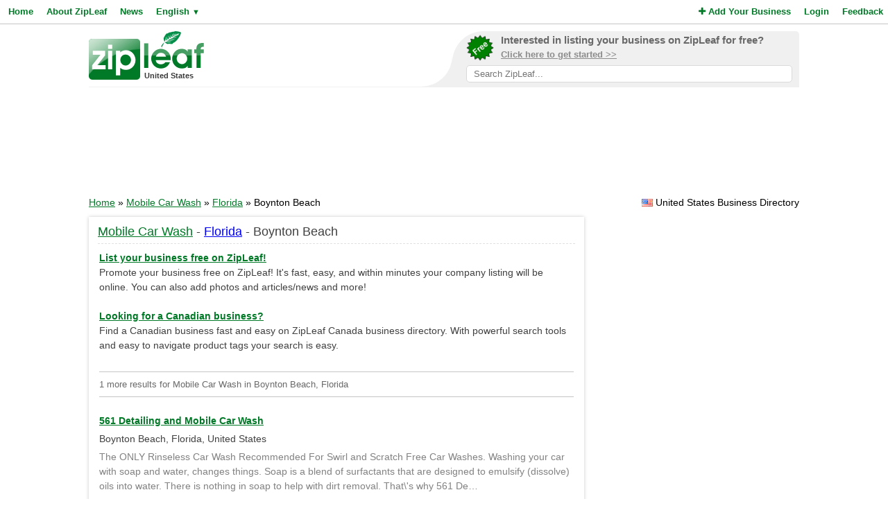

--- FILE ---
content_type: text/html; charset=utf-8
request_url: https://www.google.com/recaptcha/api2/aframe
body_size: 269
content:
<!DOCTYPE HTML><html><head><meta http-equiv="content-type" content="text/html; charset=UTF-8"></head><body><script nonce="SDLWyrrY8IYWuMkgXBbJKQ">/** Anti-fraud and anti-abuse applications only. See google.com/recaptcha */ try{var clients={'sodar':'https://pagead2.googlesyndication.com/pagead/sodar?'};window.addEventListener("message",function(a){try{if(a.source===window.parent){var b=JSON.parse(a.data);var c=clients[b['id']];if(c){var d=document.createElement('img');d.src=c+b['params']+'&rc='+(localStorage.getItem("rc::a")?sessionStorage.getItem("rc::b"):"");window.document.body.appendChild(d);sessionStorage.setItem("rc::e",parseInt(sessionStorage.getItem("rc::e")||0)+1);localStorage.setItem("rc::h",'1769708270135');}}}catch(b){}});window.parent.postMessage("_grecaptcha_ready", "*");}catch(b){}</script></body></html>